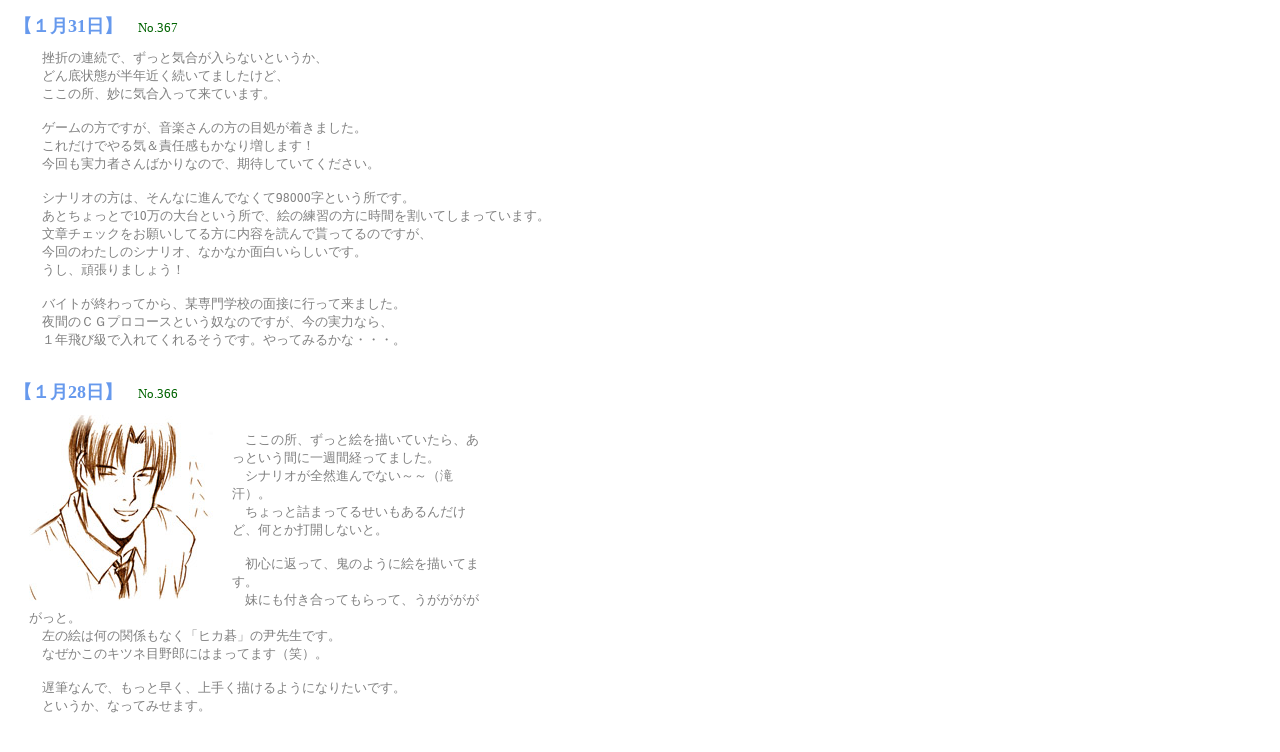

--- FILE ---
content_type: text/html
request_url: http://lonelycry.net/talk/diary37.htm
body_size: 20026
content:
<html><head><title>2002�N�P��</title></head>
<LINK href="../main.css" type=text/css rel=stylesheet>
<body bgcolor=white link="mediumslateblue" alink="#00D0B8" vlink="mediumslateblue" text="#808080">

<TABLE BORDER=0 WIDTH='90%' BGCOLOR="#FFFFFF" CELLSPACING=0 CELLPADDING=2><TR><TD>
<table border=0 cellpadding=2><tr>
<td valign=top nowrap><font color="#6699ed" size=4><b>�y�P��31���z</b></font>�@<font color="#006400"><small>No.367</small></font></td><td valign=top>

</tr></table><table border=0 cellpadding=5><tr>
<td></td><td><font color="#808080">
<small>
�@���܂̘A���ŁA�����ƋC��������Ȃ��Ƃ������A<br>
�@�ǂ���Ԃ����N�߂������Ă܂������ǁA<br>
�@�����̏��A���ɋC�������ė��Ă��܂��B<br><br>

�@�Q�[���̕��ł����A���y����̕��̖ڏ��������܂����B<br>
�@���ꂾ���ł��C���ӔC�������Ȃ葝���܂��I<br>
�@��������͎҂���΂���Ȃ̂ŁA���҂��Ă��Ă��������B<br><br>

�@�V�i���I�̕��́A����Ȃɐi��łȂ���98000���Ƃ������ł��B<br>
�@���Ƃ�����Ƃ�10���̑��Ƃ������ŁA�G�̗��K�̕��Ɏ��Ԃ������Ă��܂��Ă��܂��B<br>
�@���̓`�F�b�N�����肢���Ă���ɓ��e��ǂ�Ŗ���Ă�̂ł����A<br>
�@����̂킽���̃V�i���I�A�Ȃ��Ȃ��ʔ����炵���ł��B<br>
�@�����A�撣��܂��傤�I<br><br>

�@�o�C�g���I����Ă���A�^���w�Z�̖ʐڂɍs���ė��܂����B<br>
�@��Ԃ̂b�f�v���R�[�X�Ƃ����z�Ȃ̂ł����A���̎��͂Ȃ�A<br>
�@�P�N��ы��œ���Ă���邻���ł��B����Ă݂邩�ȁE�E�E�B<br><br>

</small>
</font></td></tr></table>
</TD></TR></TABLE>

<TABLE BORDER=0 WIDTH='90%' BGCOLOR="#FFFFFF" CELLSPACING=0 CELLPADDING=2><TR><TD>
<table border=0 cellpadding=2><tr>
<td valign=top nowrap><font color="#6699ed" size=4><b>�y�P��28���z</b></font>�@<font color="#006400"><small>No.366</small></font></td><td valign=top>

</tr></table><table border=0 cellpadding=5><tr>
<td></td><td><font color="#808080">
<small>
�@<img src="yun.jpg" alt="�u�q�J��v���搶" align="left"><br>
�@�����̏��A�����ƊG��`���Ă�����A�����Ƃ����ԂɈ�T�Ԍo���Ă܂����B<br>
�@�V�i���I���S�R�i��łȂ��`�`�i�ꊾ�j�B<br>
�@������Ƌl�܂��Ă邹��������񂾂��ǁA���Ƃ��ŊJ���Ȃ��ƁB<br><br>

�@���S�ɕԂ��āA�S�̂悤�ɊG��`���Ă܂��B<br>
�@���ɂ��t�������Ă�����āA���������������ƁB<br>
�@���̊G�͉��̊֌W���Ȃ��u�q�J��v�̛��搶�ł��B<br>
�@�Ȃ������̃L�c�l�ږ�Y�ɂ͂܂��Ă܂��i�΁j�B<br><br>

�@�x�M�Ȃ�ŁA�����Ƒ����A��肭�`����悤�ɂȂ肽���ł��B<br>
�@�Ƃ������A�Ȃ��Ă݂��܂��B<br><br>

</small>
</font></td></tr></table>
</TD></TR></TABLE>


<TABLE BORDER=0 WIDTH='90%' BGCOLOR="#FFFFFF" CELLSPACING=0 CELLPADDING=2><TR><TD>
<table border=0 cellpadding=2><tr>
<td valign=top nowrap><font color="#6699ed" size=4><b>�y�P��27���z</b></font>�@<font color="#006400"><small>No.365</small></font></td><td valign=top>

</tr></table><table border=0 cellpadding=5><tr>
<td></td><td><font color="#808080">
<small>

�@�Ƃ������ƂŁA�I����Ă��܂��܂����B���j���B<br>
�@�i�u�K�I�v�����͂܂��c���Ă܂����ǁc�c�ŋ߁A�c�G�c�G���e�ʂɌ�����̂͂킽�������H�j<br><br>

�@<A HREF="http://www.tv-asahi.co.jp/agito/" TARGET=_blank>�u���ʃ��C�_�[�A�M�g�v</a>�́A�������ǂ������ŏI���܂����B<br>
�@�������T�Ԃ̘b�͂ǂ��֍s���Ă��܂����́H�@�Ƃ����^��͂����ł����A<br>
�@���̏I�����Ȃ�[���s���܂����B�\�z�ʂ�̓W�J���������ǁB<br>
�@�ł��A����ȏ�̓W�J���čl�����Ȃ����Ȃ��Ďv���܂��B<br><br>

�@<A HREF="http://www.toei-anim.co.jp/tv/doremi_m/" TARGET=_blank>�u���`���ƁI���W�������ǂ�݁v</a>�͑S�R�ŏI����ۂ��Ȃ������ł��ˁB<br>
�@���ʂɗ��T�֑���������������ł����c�c�i���j�B<br>
�@�ł��A����݂肵�Ă��u���v�̍ŏI��Ƃ͑΋ɂ��ׂ��Ă��Ă悩�����ł��B<br>
�@����ς�A����́u�H�ו��ɑz��������v���Ă������z���D���ł����B<br>
�@���@���m�����ǁA���Ɍ����������邩�炩�ȁH<br>
�@�������A�n�i����񂪍D���ł͂Ȃ��l�ԂƂ��ẮA�����͋�Ɂc�c�����B<br><br>

�@<A HREF="http://www.tv-osaka.co.jp/comet/" TARGET=_blank>�u�R���b�g����v</a>���ǂ������ŏI���܂����B<br>
�@��͂胁�e�I���񂪎�l�����낤�ƌ�������ɔޏ��̓����������B<br>

�@�ł��A���܂łɍŏI��œ]�ԍ�i�����\�������̂ŁA<br>
�@����ȘA�����Ĕ[���̍s���I���������ƋC�������ł��B<br><br>

�@�c�c�ق�ƁA�킽���ɑ���Ȃ��̂��Ė����ł��ˁB<br>
�@�S�̐����܁B�����Ƃ�������߂Ă�C������B<br><br>

</small>
</font></td></tr></table>
</TD></TR></TABLE>

<TABLE BORDER=0 WIDTH='90%' BGCOLOR="#FFFFFF" CELLSPACING=0 CELLPADDING=2><TR><TD>
<table border=0 cellpadding=2><tr>
<td valign=top nowrap><font color="#6699ed" size=4><b>�y�P��25���z</b></font>�@<font color="#006400"><small>No.364</small></font></td><td valign=top>

</tr></table><table border=0 cellpadding=5><tr>
<td></td><td><font color="#808080">
<small>
�@���̍��A��T�Ԍo�̂����ٓI�ɑ����ł��B<br>
�@�C�t�����獡���������I���ɍ����|�����Ă��邵�B<br>
�@�����H�@������Ă��̘b��H�@�Ƃ��������œ���ɐg��u���Ă���B<br><br>

�@�����Œ��h��<A HREF="http://hicbc.com/tv/battle/" TARGET=_blank>�u�o�g���t�@�~���[�v</a>���I����Ă��܂��܂����B<br>
�@����h�^�o�^���Ă��Ėʔ��������̂ɁA�ق�Ǝc�O�c�c�B<br>
�@���������Ă���́A�o�C�g�̂����Ō���Ȃ������̂Ř^�悵�Č��Ă������炢�ł��B<br>
�@�����P���J�΂��肵�Ă���ł̓ށX�q�ƌƂ̕S�X���񂾂��ǁA<br>
�@���͖{���̐e�q�̂悤�ɍD�������Ă���Ƃ����̂������D���ł����B<br><br>

�@���ʁA�Ōƃh���}���Ăǂ�ǂ낵�Ă��ċC���������񂾂��ǁA<br>
�@�S�R�˂��������Ȃ��A�ނ���J���b�Ƃ��Ă��āA���Ă��ċC�����悩�����ł��B<br>
�@�݂��ɕ��ɗ��߂邱�ƂȂ����ׂĂԂ���������Փ˂������B<br>
�@�ł��A���肪�����l���Ă��邩�Ƌ^�S�ËS�ɂȂ邱�Ƃ��Ȃ����A<br>
�@����ʂȂ����̊֌W���A�����������������Ƃ����Ǝv���B<br><br>

�@���X�ł����A�n�o�́uRaspberry Dream to next generation�v���A<br>
�@����REBECCA�́uRaspberry Dream�v�̃����C�N���ꂽ���̂�������ł��B<br>
�@�Ȃ�قǁA�ǂ����ŕ��������Ƃ�����悤�ȋC�������킯���B<br><br>

</small>
</font></td></tr></table>
</TD></TR></TABLE>


<TABLE BORDER=0 WIDTH='90%' BGCOLOR="#FFFFFF" CELLSPACING=0 CELLPADDING=2><TR><TD>
<table border=0 cellpadding=2><tr>
<td valign=top nowrap><font color="#6699ed" size=4><b>�y�P��21���z</b></font>�@<font color="#006400"><small>No.363</small></font></td><td valign=top>

</tr></table><table border=0 cellpadding=5><tr>
<td></td><td><font color="#808080">
<small>

�@�o�C�g�I����Ă���A���{���ɍs���ė��܂����B<br>
�@�܂������ɂQ����s�����ƂɂȂ낤�Ƃ͎v���Ă����Ȃ������ł��B<br>
�@�������ɍs�������Ƃ����ƁA�P�N�U��ɃQ�[���𔃂��ɍs���܂����B<br>
�@���N������Q�[�����đS���؂肽���̂������L��������܂��B<br>
�@<A HREF="http://www.csware.co.jp/products/mikan/index.html" TARGET=_blank>�w�����x</a>�Ƃ����Q�[���̑̌��ł��������A�Ȃ������ɕ��͋C���C�ɓ������̂ŁA<br>
�@�����ɍs���Ă��܂��܂����B�Ƃɂ����A�w�i��肷���E�E�E�B<br><br>

�@���ƁA���ɗ��܂�Ă����f�a�`�́w�q�J���̌�x���T������ł����A<br>
�@�ǂ����i�؂ꂾ�����悤�ŁA�����Ă܂���ł����B<br>
�@�������ŕi�؂�Ƃ������Ƃ́A�ق�Ƃɑ�l�C�Ȃ�ł��ˁB<br><br>

�@�f���ł������܂������A�V�i���I���M�͌��݂X�S�P�O�O���i�����������j�B<br>
�@���Ղ̈�Ԑ���オ�镔���������Ă��܂��B<br>
�@�܂���؂������Ă���i�K�Ȃ̂ŁA�f���ȏ�����ԁB<br>
�@����������ɕ��򂳂��Ă�����������̉ۑ�ł��B<br><br>

</small>
</font></td></tr></table>
</TD></TR></TABLE>

<TABLE BORDER=0 WIDTH='90%' BGCOLOR="#FFFFFF" CELLSPACING=0 CELLPADDING=2><TR><TD>
<table border=0 cellpadding=2><tr>
<td valign=top nowrap><font color="#6699ed" size=4><b>�y�P��20���z</b></font>�@<font color="#006400"><small>No.362</small></font></td><td valign=top>

</tr></table><table border=0 cellpadding=5><tr>
<td></td><td><font color="#808080">
<small>

�@���j���̎q�������i�H�j�ԑg�����T�ň�C�ɏI����Ă��܂��݂����ł��B<br>
�@�R���܂ł���Ǝv���Ă����̂ŁA�ӂ��ł���H������C���B<br><br>

�@<A HREF="http://www.tv-asahi.co.jp/agito/" TARGET=_blank>�u���ʃ��C�_�[�A�M�g�v</a>�́A�ؖ삳�񂪎���ł��疭�ɒ[�܂�߂��Ȋ��������āA<br>
�@�������ܑ̖����Ȃ��Ďv���܂��B���ʂɐV�L���������낼��o�����肵�āA<br>
�@���܂ň��������ė������͉̂��������́H�@�Ƃ��������Ȃ�ł����B<br>
�@�����ɐV�V���[�Y�Ȃ񂩎n�߂Ȃ��Ă�������A<br>
�@�����Ƃ�������`�����񂾕��������Ǝv���񂾂��ǂȁc�c�B<br><br>

�@<A HREF="http://www.toei-anim.co.jp/tv/doremi_m/" TARGET=_blank>�u���`���ƁI���W�������ǂ�݁v</a>�͋�����قǒg�����b�Ȃ�ōD���Ȃ�ł����A<br>
�@���N�A�N���C�}�b�N�X���X��̏����ƃn�i�̘b�ɂ��Ȃ����������Ǝv���B<br>
�@�u���v�̃N���C�}�b�N�X�������悤�ȓW�J�ł����B<br>
�@���̕��������A���Ɏ���ĕt�����悤�Ȋ��������Ċ���܂���B<br><br>

�@�u���`���ƁI�v�����ė������ň�Ԋ��������̂́A�s�o�Z���̒��傩�悱�̘b�ł��B<br>
�@�l�Ԃ̉����݂Ƃ������A���Ԃ�����߂Ȃ��^�̗F��Ƃ������A<br>
�@����Ȃ��́A���̐��̒��ɂ͂Ȃ��Ǝv���Ă܂����B<br>
�@������S��˂��������ꂽ�񂾂낤�ȁB<br><br>

�@<A HREF="http://www.tv-osaka.co.jp/comet/" TARGET=_blank>�u�R���b�g����v</a>���I���炵���ł��B<br>
�@�ǂ��ł��������ǁA�����̏��A���e�I���񂪌��C�߂��B����͐؂Ȃ��c�c�B<br>
�@���i���ꂾ���䖙���Ȃ̂ɁA���X�����邠�̊�͂��͂�ƍ߂��Ǝv����ł����B<br>
�@�l�I�Ɂw�n�m�d�`�P���G�߂ց`�x�̎��������ȗ��̏Ռ������B<br><br>

</small>
</font></td></tr></table>
</TD></TR></TABLE>

<TABLE BORDER=0 WIDTH='90%' BGCOLOR="#FFFFFF" CELLSPACING=0 CELLPADDING=2><TR><TD>
<table border=0 cellpadding=2><tr>
<td valign=top nowrap><font color="#6699ed" size=4><b>�y�P��19���z</b></font>�@<font color="#006400"><small>No.361</small></font></td><td valign=top>

</tr></table><table border=0 cellpadding=5><tr>
<td></td><td><font color="#808080">
<small>

�@�F�l�̃T�C�g����Ɨ����āA���傤�ǂR�N�ɂȂ�܂����`�B<br>
�@�����܂ł�127000�q�b�g��˔j�B<br>
�@�l�y�[�W�ł悭����Ȃɉ�������񂾂Ƌ����܂��B<br>
�@�����Ȃ��T�C�g�ł����A����Ƃ���낵�����肢���܂��`�i�O�O�j<br><br>

�@���ꂾ�������Ă���ƁA����݂̂��q���񂪕ς������A<br>
�@�����̂��m�荇���̕��͑唼���T�C�g���������A<br>
�@�l�b�g���牓�̂����肵�Ă��܂��B<br>
�@�҂������ǁA�d���Ȃ����ƂȂ�ł��傤�ˁB<br><br>

�@����100�`200�قǃJ�E���^������ł����A<br>
�@���̐l�������ǂ̃R���e���c�����ɗ��Ă���Ă���̂���ł��B<br>
�@���Ƃ��Ɨ������m��<A HREF="../novel/novel.htm" TARGET=main>�u�����v</a>�����C���Ɏn�߂����̂������̂ɁA<br>
�@���̊Ԃɂ�<A HREF="../main06.htm" TARGET=index>�u���l�\�t�g�v</a>���C���ɂȂ��Ă܂����B<br><br>

�@�����ł͕��͑n��T�C�g�̂���ł����Ƒ����ė�����ł����A<br>
�@�悭������u�����v�̃R�[�i�[���ĂQ�N�قǍX�V���ĂȂ������c�c�i���j�B<br>
�@���܏����Ă���V�����b���f�ڂ��������ǁA���Ȃ���荞��ŏ����Ă��邾���ɁA<br>
�@�����Ƃ��Ăł͂Ȃ��A����ς�`�c�u�Q�[�������������ł��B<br>
�@�Ƃɂ����A��������Ȃ������ˁI<br><br>

</small>
</font></td></tr></table>
</TD></TR></TABLE>


<TABLE BORDER=0 WIDTH='90%' BGCOLOR="#FFFFFF" CELLSPACING=0 CELLPADDING=2><TR><TD>
<table border=0 cellpadding=2><tr>
<td valign=top nowrap><font color="#6699ed" size=4><b>�y�P��16���z</b></font>�@<font color="#006400"><small>No.360</small></font></td><td valign=top>

</tr></table><table border=0 cellpadding=5><tr>
<td></td><td><font color="#808080">
<small>

�@�o�C�g�I����Ă��狞�s�Ƀ{�[�����O�����ɍs���܂����B<br>
�@�[�����̓d�Ԃ��č���ł��Ă���ǂ��ł��ˁB<br>
�@����̂��ƂȂ̂łP���Ԉȏ�˂����Ă�̂���������܂������ǁB<br>
�@�����͂قƂ�ǈ���������Ă����C������E�E�E�B<br><br>

�@�S�l�łU�Q�[��������̂ł����A�v�X�ɒ��q�悩�����ł��B<br>
�@�O��������͒��q�����ăX�R�A���{���{���������̂ŁB<br>
�@�{�[�����O�͍D���Ȃ�ł����A�ʂɏ�肢�󂶂�Ȃ��ł��B<br>
�@�ނ���A�x���[�W100���炢�̃w�^�N�\�i�ō���157�j�B<br>
�@�����Ə�肭�Ȃ肽���`�B<br><br>

�@�A��͏��߂ďI�d�Ȃ���̂ɗh���ċA��܂����B���\�l�����������ł��B<br>
�@�d�Ԃ̒��Ƃ����Ƒ唼�͐Q�Ă邩�A�{��ǂ�ł��邩�̂ǂ��炩�Ȃ�ł����A<br>
�@���N��11�����炢����A���R�R������̏�����ǂ�ł��āA<br>
�@�����ŕ��ɔł̔ޏ��̍�i���ЂƂƂ���ǂݏI���܂����B<br>
�@���C�Ȃ��ǂݎn�߂��̂ł����A���̐l�̘b���Ă����������ł��B<br>
�@�i�u���������R�[�q�[�̓�����v�V���[�Y�̓C�}�C�`�ł����j<br><br>

�@��{�I�ɒj���̗������e�[�}�ɂ��Ă����ł����A<br>
�@�ǂ̓o��l������������̏��i�g���E�}�j������Ă��܂��B<br>
�@�X�ɑ唼�̘b���o�b�h�G���h�ŏI���Ƃ����E�E�E�B<br>
�@���ꂽ���ꂾ���炷�ׂĂ��ǎ҂̎v���̂܂܂ɐi�ނ̂ł́H<br>
�@�Ƃ������҂��ق�ƌ����ɗ��؂��Ă���܂��B<br><br>

�@��҂̓`���������Ƃ��b�̍���ɂ�������ƍ��t���Ă��ł���B<br>
�@���̕��A���A���e�B������߂���ƌ������炢���̂��ȁH<br>
�@����̎�l���ɂȂ����C���œǂݐi�߂Ă����ƁA����[����������B<br>
�@������ǂݏI�������ł���ې[���Ƃ������A�u�ɂ݁v���c��܂��B<br>
�@�킽��������������������ۂɎc��b�����������ł��B<br><br>

</small>
</font></td></tr></table>
</TD></TR></TABLE>


<TABLE BORDER=0 WIDTH='90%' BGCOLOR="#FFFFFF" CELLSPACING=0 CELLPADDING=2><TR><TD>
<table border=0 cellpadding=2><tr>
<td valign=top nowrap><font color="#6699ed" size=4><b>�y�P��13���z</b></font>�@<font color="#006400"><small>No.359</small></font></td><td valign=top>

</tr></table><table border=0 cellpadding=5><tr>
<td></td><td><font color="#808080">
<small>
�@�`�c�r�k�ɂȂ��Ă���́A���ł��l�b�g���g����̂ŕ֗������B<br>
�@�Q�[�������ۂ̎Q�l�Ƃ��āA�l�b�g���g���āA���̗��s�Ƃ��A<br>
�@������Ȃǂ𒲂ׂĂ����̂ł����A���ۂɑ������Ă̎��W���d�v���Ǝv���A<br>
�@�����ȑ�����Ɋ���o���Ă���A���{���ɏ����W�ɍs���Ă��܂����B<br>
�@���N�܂ł̓��N�ɏ����d����邱�Ƃ��o���Ȃ��������A<br>
�@���N�ɓ����Ď��Ԃ����悤�Ȋ����ł��B�����͔c���o�����c�c���ȁH<br><br>

�@�����̓Q�[������̘b�ł����܂��B<br>
�@���͂��������Ƃ��R�邱�ƂȂ���A�G�͐^�ʖڂɏ����ƁA�����Ă��P���P���B<br>
�@�X�N���v�g�����������ł����ɂȂ��ē��������Ȃ�܂��B<br>
�@�ŋ߂̃Q�[�����ƂP�O�O�`�R�O�O���i�����G�A�C�x���g�b�f�A�w�i���܂ށj���炢��<br>
�@���R�ɂȂ��ė��Ă���̂ŁA�ЂƂ�ō�����ꍇ�͂P�N�͌y��������܂��B<br>
�@���ƁA��l���ɂȂ�΂Ȃ�قǊ������x������Ⴕ�܂��B<br>
�@�i��������̂���ρI�j<br><br>

�@���Ȃ݂�<A HREF="../dream/index.html" TARGET=main>�w���̏����x</a>����������́A�����͌_��Ј��̎d���A���͑�w�A<br>
�@��̓Q�[������ŁA�������Ԃ͂P���R���Ԃł���Ă܂����B<br>
�@�����A�����Ă���S�n�����Ȃ������ł��B<br>
�@���̐������Ԃ��፡�ł͂ƂĂ��o�������ɂȂ��Ȃ��i�O�O�G<br><br>

�@�]���ϑz�Ȃ�N�ɂł��o�����ł��ˁB<br>
�@����������Ɍ`�ɂ��邩�B���ꂪ�ǂꂾ����ςȂ��Ƃ����Ďv���B<br>
�@������Ƃ������̂����̂ɉ������|����Ƃ���������O�B<br>
�@������ƌ����Ėʓ|���Ƃ��o���Ȃ��Ƃ������Ă鎞�Ԃ�����Ȃ�A�܂���������A�ł��ˁB<br>
�@�ǂ̕���ɂ����Ă����������ǁA��ɐE����ׂɂ́A<br>
�@�ǓƂɑς��鍪�C�Ǝ��͌���ׂ̈̓w�́A����ȊO�̉����ł��Ȃ��Ǝv���܂��B<br><br>

�@�Ƃ������ƂŁA�V��V�i���I�A���݂����81000���E�E�E�B<br>
�@���̓��L�������Ă����牽�����C�����������ė����̂ŁA��Ƃɖ߂�܂��`�B<br><br>

</small>
</font></td></tr></table>
</TD></TR></TABLE>

<TABLE BORDER=0 WIDTH='90%' BGCOLOR="#FFFFFF" CELLSPACING=0 CELLPADDING=2><TR><TD>
<table border=0 cellpadding=2><tr>
<td valign=top nowrap><font color="#6699ed" size=4><b>�y�P��11���z</b></font>�@<font color="#006400"><small>No.358</small></font></td><td valign=top>

</tr></table><table border=0 cellpadding=5><tr>
<td></td><td><font color="#808080">
<small>

�@���_�̌�������̓������m�F���ɑ�w�i���s�j�ɍs�����̂ł����A<br>
�@�܂��f������Ă܂���ł����B�����S���Ԃƌ�ʔ�1000�~�Ԃ��ā`�i���j�B<br><br>

�@���������Ȃ̂ŁA�T�[�N���ɂ���o���ė��܂����B<br>
�@���̓��͍Ō�̃I�t�Z�b�g�{�́Y�؂̓��������̂ł����A<br>
�@���ǁA�`�����ɏI���ɂȂ��Ă��܂��܂����B<br>
�@���̏�ŃT���T���ƕ`���Ă��悩�����񂾂낤���ǁA<br>
�@�蔲���̉���Ȃ��̂��o�����炢�Ȃ�A�`���Ȃ������}�V���Ǝv�������B<br><br>

�@���̌�A�Ӕт��݂�ȁi20�l�ȏ�j�ŐH�ׂ悤�Ƃ����b���o�āA<br>
�@����͂ǂ����낤�Ƃ��������h�̂R�l�Ŋw�H��H�ׂ܂����B<br>
�@���ꂭ�炢�̐l���̕����C���y�ł����ł��B<br><br>

</small>
</font></td></tr></table>
</TD></TR></TABLE>

<TABLE BORDER=0 WIDTH='90%' BGCOLOR="#FFFFFF" CELLSPACING=0 CELLPADDING=2><TR><TD>
<table border=0 cellpadding=2><tr>
<td valign=top nowrap><font color="#6699ed" size=4><b>�y�P���X���z</b></font>�@<font color="#006400"><small>No.357</small></font></td><td valign=top>

</tr></table><table border=0 cellpadding=5><tr>
<td></td><td><font color="#808080">
<small>

�@�V�i���I���M�A���Ր�ő�̕ǂɃu�c�J�b�e�}�X�B<br>
�@�����܂łƂɂ������������ė�������ǁA<br>
�@�ŏ�����ǂ����悤���ƔY��ł��������ɓ���A<br>
�@��q���Ă܂��B���`��E�E�E�B<br><br>

�@�����Ə������Ǝv���Ă����܂܁A�����X���ɂȂ��Ă��܂��܂������A<br>
�@������<a href="http://leaf.aquaplus.co.jp/" TARGET=_blank>Leaf</a>�t�@���N���u�̐l�S���ɂ��N�ʃQ�[�����z�z���ꂽ�����ł��B<br>
�@���̖����w�A�r�X�{�[�g�x�B<br>
�@�����A������āu552�����v�̒��ŁA�R�c�`�[���ɓ��ɂ𐶂�������<br>
�@���炢�ʔ����V�i���I�ƌ����Ă����`���̍�i�ł́H<br><br>

�@���e�̕��́A�Z�K�T�^�[�����݂̃|���S���ŌJ��L������A<br>
�@���v�D�ł̖`����`�������̂炵���A�d�c�e���b�v�̕����ŁA<br>
�@�V�i���I���C�^�[�̖���BLUE-PURPLE����Ƃ����������ł��B<br>
�@�ǂ�Ȃ�ɂȂ��Ă����c�c��A����Ă݂����c�c�i�O�O�G<br>
�@����Ȃ��ƂɂȂ�Ȃ�t�@���N���u���߂Ȃ���΂悩������i���j�B<br><br>

</small>
</font></td></tr></table>
</TD></TR></TABLE>


<TABLE BORDER=0 WIDTH='90%' BGCOLOR="#FFFFFF" CELLSPACING=0 CELLPADDING=2><TR><TD>
<table border=0 cellpadding=2><tr>
<td valign=top nowrap><font color="#6699ed" size=4><b>�y�P���T���z</b></font>�@<font color="#006400"><small>No.356</small></font></td><td valign=top>

</tr></table><table border=0 cellpadding=5><tr>
<td></td><td><font color="#808080">
<small>

�@�V��̃V�i���I���M���i�ނ��Ɛi�ނ��ƁB<br>
�@�悤�₭72500���i�����������j�˓��ŁA��Q�͂��I���B<br>
�@���e�p�����Z��300������ĂƂ��ł��B<br>
�@���e�I�ɂ����Ղɍ����|�����ė����̂ŁA�����Ă�킽�����y�����ł��B<br><br>

�@�L�����f�U���l����ӗ~�����Ȃ肠���āA�e���V���������B<br>
�@�l���������A�O��Ƃ͌����Ⴄ��ς��ɂȂ肻�������ǁA<br>
�@���C������Ɖ��ł��������Ċ����ɂȂ�̂ŁA�]�v�ʔ����B<br>
�@�����A�撣��ׁB<br><br>

</small>
</font></td></tr></table>
</TD></TR></TABLE>


<TABLE BORDER=0 WIDTH='90%' BGCOLOR="#FFFFFF" CELLSPACING=0 CELLPADDING=2><TR><TD>
<table border=0 cellpadding=2><tr>
<td valign=top nowrap><font color="#6699ed" size=4><b>�y�P���P���z</b></font>�@<font color="#006400"><small>No.355</small></font></td><td valign=top>

</tr></table><table border=0 cellpadding=5><tr>
<td></td><td><font color="#808080">
<small>

�@�����܂��Ă��߂łƂ��������܂��B<br>
�@�����Ƃ����Ԃ�2002�N�ɓ˓����Ă��܂��܂����B<br>
�@���N�͒������N���b�f���Ԃɍ������̂ŁA�F�X�Ƒ����Ă݂܂����B<br>
�@�͂����茾���ĕs�C�����c�c�����N���邩���i�΁j�B<br>
�@�Ƃ������A���N���Z�H�y�[�W����낵�����肢���܂��`�I<br><br>

�@�����́A�s���ɂ���<A HREF="http://www.d3.dion.ne.jp/~stan/txt_w/hyg1hrt.htm" TARGET=_blank>�L�c�_��</a>�ɎQ�q�ɍs���ė��܂����B<br>
�@���̓��L�Ŏ��X�o�Ă���_�ЂȂ�ł����A���J���~���Ă����̂ɁA<br>
�@�Ԃ�����Ȃ��đ҂��Ă���A�v������荬��ł܂����B<br>
�@���N�ł��傤��1800�N�L�O�Ƃ����R���������_�ЂŁA<br>
�@�i�ɐ��_�{�̓V�Ƒ�_�̍r�������Ă���炵���j<br>
�@����10�N���炢���N�s���Ă܂��������ɍs�����̂͏��߂Ă����B<br><br>

�@����Ȃ񂩂��o�Ă��āA�l���������邱�Ƃ��Ȃ����Ȃ����邱�Ƃ��Ȃ�<br>
�@�ƌ����������ŁA�l�I�ɂ͋��S�n�ǂ������ł��B<br>
�@���݂����������܂������u���g�v�ł����B�R�N�A����g�������̂Ɂc�c�B<br>
�@�������̂́A�킽�����������ӂłR�l�قǁu���v���o�Ă����Ƃł��B<br>
�@�����̂��݂������āu���v�u�勥�v���ē����Ă��Ȃ����̂��Ǝv���Ă܂����B<br>
�@�u���͂́`�������Ă��B����Ӗ��M�d�H�v�ƌ����Ă��邻�̐l�̓��S��<br>
�@�ǂꂾ���V���b�N���������Ƃ��B�u���g�v���Ƃ��Ă��K�^�Ɍ�������i���j�B<br><br>

�@�A���ė��Ă����<A HREF="http://www.fujitv.co.jp/ainori/" TARGET=_blank>�u�����̂�v</a>SP���Ă܂����B<br>
�@����͊ւ����̂P�N�ɓn�闷�̋L�^�ł��B�������������B<br>
�@�ނ͗����Ƃ����ʂ�������Ȃ��A�l�ԂƂ��Ė{���Ɉ��萬�������C�����܂��B<br>
�@��A����SP�����Ă܂������ǁA����ς�A�u�^���̈��v�Ƃ������̂́A<br>
�@�ǂ����ɗ����Ă�����̂���Ȃ��A�����ō��o���Ă������̂Ȃ񂾂Ȃ��Ċ������B<br><br>

�@�[���ɂ̓e�����nWJ�A�j���̓��Ԃ���Ă܂������A���W�҂݂����Ȃ��̂ł����B<br>
�@�����[��<A HREF="http://www.tv-tokyo.co.jp/yuugiou/" TARGET=_blank>�u�V�Y���f���G�������X�^�[�Y�v</a>�ŊC�n���u�N���v�J�[�h�������o���A<br>
�@�V�Y���g���b�v�J�[�h�u���v�u�j�x�m�v�u�O�֎q�v���o�������ɂ́A<br>
�@�������ăe���r���������ɂȂ�܂������ǂˁi�O�O�G<br><br>

</small>
</font></td></tr></table>
</TD></TR></TABLE>

</body></html>

--- FILE ---
content_type: text/css
request_url: http://lonelycry.net/main.css
body_size: 610
content:
BODY {
	BORDER-RIGHT: #ffffff 0px solid; 

 BORDER-TOP: #ffffff 0px solid;

 SCROLLBAR-FACE-COLOR: #ffffff;

 SCROLLBAR-HIGHLIGHT-COLOR: #FFFFFF;

 BORDER-LEFT: #000000 0px solid;

 SCROLLBAR-SHADOW-COLOR: #FFFFFF;

 SCROLLBAR-3DLIGHT-COLOR: #000000;

 SCROLLBAR-ARROW-COLOR: #000000;

 SCROLLBAR-TRACK-COLOR: #FFFFFF;

 BORDER-BOTTOM: #000000 0px solid;

 SCROLLBAR-DARKSHADOW-COLOR: #000000;

 SCROLLBAR-BASE-COLOR: #ffffff;

 cursor : crosshair ;

 BACKGROUND-COLOR: #ffffff
}

A:link{  
	text-decoration: none; }
A:visited{
	text-decoration: none; }
A:hover{
	color: #ff0000;
	text-decoration: underline; }